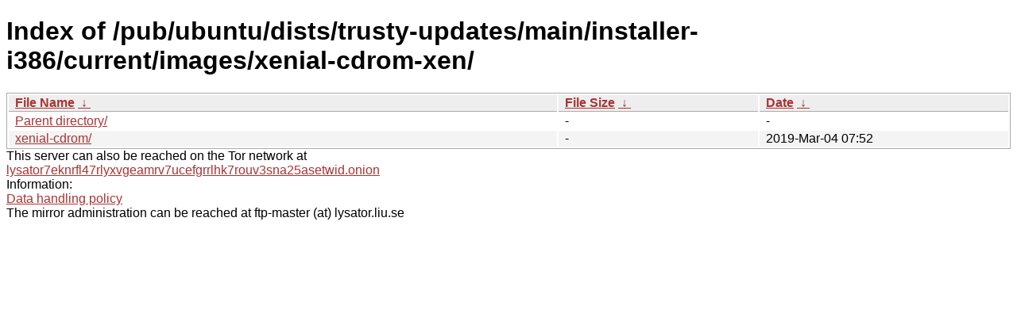

--- FILE ---
content_type: text/html; charset=utf-8
request_url: http://ftp.lysator.liu.se/pub/ubuntu/dists/trusty-updates/main/installer-i386/current/images/xenial-cdrom-xen/?C=S&O=A
body_size: 1889
content:
<!DOCTYPE html><html><head><meta http-equiv="content-type" content="text/html; charset=utf-8"><meta name="viewport" content="width=device-width"><style type="text/css">body,html {background:#fff;font-family:"Bitstream Vera Sans","Lucida Grande","Lucida Sans Unicode",Lucidux,Verdana,Lucida,sans-serif;}tr:nth-child(even) {background:#f4f4f4;}th,td {padding:0.1em 0.5em;}th {text-align:left;font-weight:bold;background:#eee;border-bottom:1px solid #aaa;}#list {border:1px solid #aaa;width:100%;}a {color:#a33;}a:hover {color:#e33;}</style>

<title>Index of /pub/ubuntu/dists/trusty-updates/main/installer-i386/current/images/xenial-cdrom-xen/</title>
</head><body><h1>Index of /pub/ubuntu/dists/trusty-updates/main/installer-i386/current/images/xenial-cdrom-xen/</h1>
<table id="list"><thead><tr><th style="width:55%"><a href="?C=N&amp;O=A">File Name</a>&nbsp;<a href="?C=N&amp;O=D">&nbsp;&darr;&nbsp;</a></th><th style="width:20%"><a href="?C=S&amp;O=A">File Size</a>&nbsp;<a href="?C=S&amp;O=D">&nbsp;&darr;&nbsp;</a></th><th style="width:25%"><a href="?C=M&amp;O=A">Date</a>&nbsp;<a href="?C=M&amp;O=D">&nbsp;&darr;&nbsp;</a></th></tr></thead>
<tbody><tr><td class="link"><a href="../?C=S&amp;O=A">Parent directory/</a></td><td class="size">-</td><td class="date">-</td></tr>
<tr><td class="link"><a href="xenial-cdrom/?C=S&amp;O=A" title="xenial-cdrom">xenial-cdrom/</a></td><td class="size">-</td><td class="date">2019-Mar-04 07:52</td></tr>
</tbody></table><div>This server can also be reached on the Tor network at</div>
<div><a href="http://lysator7eknrfl47rlyxvgeamrv7ucefgrrlhk7rouv3sna25asetwid.onion/">lysator7eknrfl47rlyxvgeamrv7ucefgrrlhk7rouv3sna25asetwid.onion</a></div>
<div>Information:</div>
<div><a href="/datahanteringspolicy.txt">Data handling policy</a></div>
<div>The mirror administration can be reached at ftp-master (at) lysator.liu.se</div>
